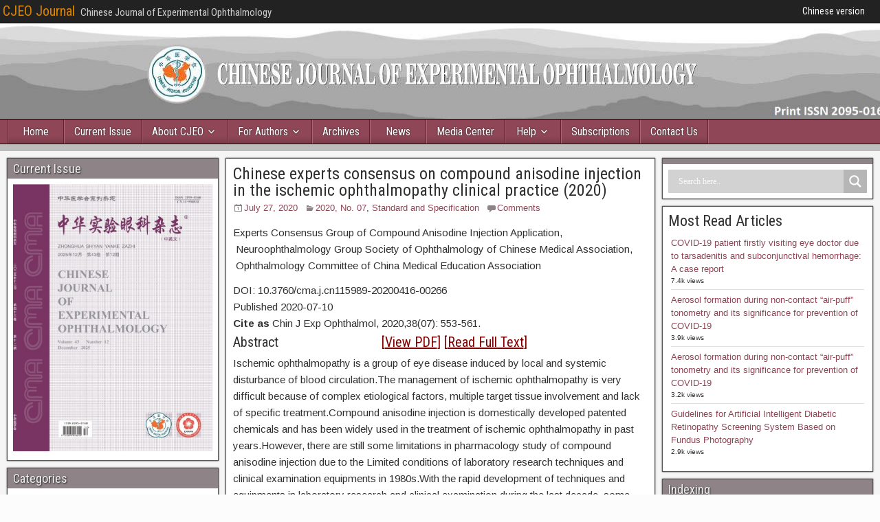

--- FILE ---
content_type: text/html; charset=UTF-8
request_url: https://cjeo-journal.org/chinese-experts-consensus-on-compound-anisodine-injection-in-the-ischemic-ophthalmopathy-clinical-practice-2020/
body_size: 18685
content:
<!DOCTYPE html>
<html lang="en-US">
<head>
<meta charset="UTF-8" />
<meta name="viewport" content="initial-scale=1.0" />
<meta name='robots' content='index, follow, max-image-preview:large, max-snippet:-1, max-video-preview:-1' />
<link rel="profile" href="http://gmpg.org/xfn/11" />
<link rel="pingback" href="https://cjeo-journal.org/xmlrpc.php" />

	<!-- This site is optimized with the Yoast SEO plugin v26.6 - https://yoast.com/wordpress/plugins/seo/ -->
	<title>Chinese experts consensus on compound anisodine injection in the ischemic ophthalmopathy clinical practice (2020) - CJEO Journal</title>
	<link rel="canonical" href="https://cjeo-journal.org/chinese-experts-consensus-on-compound-anisodine-injection-in-the-ischemic-ophthalmopathy-clinical-practice-2020/" />
	<meta property="og:locale" content="en_US" />
	<meta property="og:type" content="article" />
	<meta property="og:title" content="Chinese experts consensus on compound anisodine injection in the ischemic ophthalmopathy clinical practice (2020) - CJEO Journal" />
	<meta property="og:description" content="Experts Consensus Group of Compound Anisodine Injection Application,  Neuroophthalmology Group Society of Ophthalmology of Chinese Medical Association,  Ophthalmology Committee of China Medical Education Association DOI: 10.3760/cma.j.cn115989-20200416-00266 Published 2020-07-10 Cite as Chin J Exp Ophthalmol, 2020,38(07): 553-561. Abstract                              [View PDF] [Read Full Text] Ischemic ophthalmopathy is a [&hellip;]" />
	<meta property="og:url" content="https://cjeo-journal.org/chinese-experts-consensus-on-compound-anisodine-injection-in-the-ischemic-ophthalmopathy-clinical-practice-2020/" />
	<meta property="og:site_name" content="CJEO Journal" />
	<meta property="article:published_time" content="2020-07-27T02:42:38+00:00" />
	<meta property="article:modified_time" content="2022-12-27T01:14:36+00:00" />
	<meta name="author" content="Haibao" />
	<meta name="twitter:card" content="summary_large_image" />
	<meta name="twitter:label1" content="Written by" />
	<meta name="twitter:data1" content="Haibao" />
	<meta name="twitter:label2" content="Est. reading time" />
	<meta name="twitter:data2" content="2 minutes" />
	<script type="application/ld+json" class="yoast-schema-graph">{"@context":"https://schema.org","@graph":[{"@type":"WebPage","@id":"https://cjeo-journal.org/chinese-experts-consensus-on-compound-anisodine-injection-in-the-ischemic-ophthalmopathy-clinical-practice-2020/","url":"https://cjeo-journal.org/chinese-experts-consensus-on-compound-anisodine-injection-in-the-ischemic-ophthalmopathy-clinical-practice-2020/","name":"Chinese experts consensus on compound anisodine injection in the ischemic ophthalmopathy clinical practice (2020) - CJEO Journal","isPartOf":{"@id":"https://cjeo-journal.org/#website"},"datePublished":"2020-07-27T02:42:38+00:00","dateModified":"2022-12-27T01:14:36+00:00","author":{"@id":"https://cjeo-journal.org/#/schema/person/fcb7274d7388a3aa4079897a8f264ec6"},"breadcrumb":{"@id":"https://cjeo-journal.org/chinese-experts-consensus-on-compound-anisodine-injection-in-the-ischemic-ophthalmopathy-clinical-practice-2020/#breadcrumb"},"inLanguage":"en-US","potentialAction":[{"@type":"ReadAction","target":["https://cjeo-journal.org/chinese-experts-consensus-on-compound-anisodine-injection-in-the-ischemic-ophthalmopathy-clinical-practice-2020/"]}]},{"@type":"BreadcrumbList","@id":"https://cjeo-journal.org/chinese-experts-consensus-on-compound-anisodine-injection-in-the-ischemic-ophthalmopathy-clinical-practice-2020/#breadcrumb","itemListElement":[{"@type":"ListItem","position":1,"name":"Home","item":"https://cjeo-journal.org/"},{"@type":"ListItem","position":2,"name":"Current Issue","item":"https://cjeo-journal.org/current-issue/"},{"@type":"ListItem","position":3,"name":"Chinese experts consensus on compound anisodine injection in the ischemic ophthalmopathy clinical practice (2020)"}]},{"@type":"WebSite","@id":"https://cjeo-journal.org/#website","url":"https://cjeo-journal.org/","name":"CJEO Journal","description":"Chinese Journal of Experimental Ophthalmology","potentialAction":[{"@type":"SearchAction","target":{"@type":"EntryPoint","urlTemplate":"https://cjeo-journal.org/?s={search_term_string}"},"query-input":{"@type":"PropertyValueSpecification","valueRequired":true,"valueName":"search_term_string"}}],"inLanguage":"en-US"},{"@type":"Person","@id":"https://cjeo-journal.org/#/schema/person/fcb7274d7388a3aa4079897a8f264ec6","name":"Haibao","image":{"@type":"ImageObject","inLanguage":"en-US","@id":"https://cjeo-journal.org/#/schema/person/image/","url":"https://secure.gravatar.com/avatar/e7dfe8c37d74b830025dadb605dde4e6e07cf1ebf9d96818ad14f571cf093efd?s=96&d=mm&r=g","contentUrl":"https://secure.gravatar.com/avatar/e7dfe8c37d74b830025dadb605dde4e6e07cf1ebf9d96818ad14f571cf093efd?s=96&d=mm&r=g","caption":"Haibao"},"url":"https://cjeo-journal.org/author/cjeojournal_admin/"}]}</script>
	<!-- / Yoast SEO plugin. -->


<link rel='dns-prefetch' href='//fonts.googleapis.com' />
<link rel="alternate" type="application/rss+xml" title="CJEO Journal &raquo; Feed" href="https://cjeo-journal.org/feed/" />
<link rel="alternate" type="application/rss+xml" title="CJEO Journal &raquo; Comments Feed" href="https://cjeo-journal.org/comments/feed/" />
<script type="text/javascript" id="wpp-js" src="https://cjeo-journal.org/wp-content/plugins/wordpress-popular-posts/assets/js/wpp.min.js?ver=7.3.6" data-sampling="0" data-sampling-rate="100" data-api-url="https://cjeo-journal.org/wp-json/wordpress-popular-posts" data-post-id="3741" data-token="7a4109f4d8" data-lang="0" data-debug="0"></script>
<link rel="alternate" type="application/rss+xml" title="CJEO Journal &raquo; Chinese experts consensus on compound anisodine injection in the ischemic ophthalmopathy clinical practice (2020) Comments Feed" href="https://cjeo-journal.org/chinese-experts-consensus-on-compound-anisodine-injection-in-the-ischemic-ophthalmopathy-clinical-practice-2020/feed/" />
<link rel="alternate" title="oEmbed (JSON)" type="application/json+oembed" href="https://cjeo-journal.org/wp-json/oembed/1.0/embed?url=https%3A%2F%2Fcjeo-journal.org%2Fchinese-experts-consensus-on-compound-anisodine-injection-in-the-ischemic-ophthalmopathy-clinical-practice-2020%2F" />
<link rel="alternate" title="oEmbed (XML)" type="text/xml+oembed" href="https://cjeo-journal.org/wp-json/oembed/1.0/embed?url=https%3A%2F%2Fcjeo-journal.org%2Fchinese-experts-consensus-on-compound-anisodine-injection-in-the-ischemic-ophthalmopathy-clinical-practice-2020%2F&#038;format=xml" />
<style id='wp-img-auto-sizes-contain-inline-css' type='text/css'>
img:is([sizes=auto i],[sizes^="auto," i]){contain-intrinsic-size:3000px 1500px}
/*# sourceURL=wp-img-auto-sizes-contain-inline-css */
</style>
<link rel='stylesheet' id='pt-cv-public-style-css' href='https://cjeo-journal.org/wp-content/plugins/content-views-query-and-display-post-page/public/assets/css/cv.css?ver=4.2.1' type='text/css' media='all' />
<style id='wp-emoji-styles-inline-css' type='text/css'>

	img.wp-smiley, img.emoji {
		display: inline !important;
		border: none !important;
		box-shadow: none !important;
		height: 1em !important;
		width: 1em !important;
		margin: 0 0.07em !important;
		vertical-align: -0.1em !important;
		background: none !important;
		padding: 0 !important;
	}
/*# sourceURL=wp-emoji-styles-inline-css */
</style>
<style id='wp-block-library-inline-css' type='text/css'>
:root{--wp-block-synced-color:#7a00df;--wp-block-synced-color--rgb:122,0,223;--wp-bound-block-color:var(--wp-block-synced-color);--wp-editor-canvas-background:#ddd;--wp-admin-theme-color:#007cba;--wp-admin-theme-color--rgb:0,124,186;--wp-admin-theme-color-darker-10:#006ba1;--wp-admin-theme-color-darker-10--rgb:0,107,160.5;--wp-admin-theme-color-darker-20:#005a87;--wp-admin-theme-color-darker-20--rgb:0,90,135;--wp-admin-border-width-focus:2px}@media (min-resolution:192dpi){:root{--wp-admin-border-width-focus:1.5px}}.wp-element-button{cursor:pointer}:root .has-very-light-gray-background-color{background-color:#eee}:root .has-very-dark-gray-background-color{background-color:#313131}:root .has-very-light-gray-color{color:#eee}:root .has-very-dark-gray-color{color:#313131}:root .has-vivid-green-cyan-to-vivid-cyan-blue-gradient-background{background:linear-gradient(135deg,#00d084,#0693e3)}:root .has-purple-crush-gradient-background{background:linear-gradient(135deg,#34e2e4,#4721fb 50%,#ab1dfe)}:root .has-hazy-dawn-gradient-background{background:linear-gradient(135deg,#faaca8,#dad0ec)}:root .has-subdued-olive-gradient-background{background:linear-gradient(135deg,#fafae1,#67a671)}:root .has-atomic-cream-gradient-background{background:linear-gradient(135deg,#fdd79a,#004a59)}:root .has-nightshade-gradient-background{background:linear-gradient(135deg,#330968,#31cdcf)}:root .has-midnight-gradient-background{background:linear-gradient(135deg,#020381,#2874fc)}:root{--wp--preset--font-size--normal:16px;--wp--preset--font-size--huge:42px}.has-regular-font-size{font-size:1em}.has-larger-font-size{font-size:2.625em}.has-normal-font-size{font-size:var(--wp--preset--font-size--normal)}.has-huge-font-size{font-size:var(--wp--preset--font-size--huge)}.has-text-align-center{text-align:center}.has-text-align-left{text-align:left}.has-text-align-right{text-align:right}.has-fit-text{white-space:nowrap!important}#end-resizable-editor-section{display:none}.aligncenter{clear:both}.items-justified-left{justify-content:flex-start}.items-justified-center{justify-content:center}.items-justified-right{justify-content:flex-end}.items-justified-space-between{justify-content:space-between}.screen-reader-text{border:0;clip-path:inset(50%);height:1px;margin:-1px;overflow:hidden;padding:0;position:absolute;width:1px;word-wrap:normal!important}.screen-reader-text:focus{background-color:#ddd;clip-path:none;color:#444;display:block;font-size:1em;height:auto;left:5px;line-height:normal;padding:15px 23px 14px;text-decoration:none;top:5px;width:auto;z-index:100000}html :where(.has-border-color){border-style:solid}html :where([style*=border-top-color]){border-top-style:solid}html :where([style*=border-right-color]){border-right-style:solid}html :where([style*=border-bottom-color]){border-bottom-style:solid}html :where([style*=border-left-color]){border-left-style:solid}html :where([style*=border-width]){border-style:solid}html :where([style*=border-top-width]){border-top-style:solid}html :where([style*=border-right-width]){border-right-style:solid}html :where([style*=border-bottom-width]){border-bottom-style:solid}html :where([style*=border-left-width]){border-left-style:solid}html :where(img[class*=wp-image-]){height:auto;max-width:100%}:where(figure){margin:0 0 1em}html :where(.is-position-sticky){--wp-admin--admin-bar--position-offset:var(--wp-admin--admin-bar--height,0px)}@media screen and (max-width:600px){html :where(.is-position-sticky){--wp-admin--admin-bar--position-offset:0px}}

/*# sourceURL=wp-block-library-inline-css */
</style><style id='global-styles-inline-css' type='text/css'>
:root{--wp--preset--aspect-ratio--square: 1;--wp--preset--aspect-ratio--4-3: 4/3;--wp--preset--aspect-ratio--3-4: 3/4;--wp--preset--aspect-ratio--3-2: 3/2;--wp--preset--aspect-ratio--2-3: 2/3;--wp--preset--aspect-ratio--16-9: 16/9;--wp--preset--aspect-ratio--9-16: 9/16;--wp--preset--color--black: #000000;--wp--preset--color--cyan-bluish-gray: #abb8c3;--wp--preset--color--white: #ffffff;--wp--preset--color--pale-pink: #f78da7;--wp--preset--color--vivid-red: #cf2e2e;--wp--preset--color--luminous-vivid-orange: #ff6900;--wp--preset--color--luminous-vivid-amber: #fcb900;--wp--preset--color--light-green-cyan: #7bdcb5;--wp--preset--color--vivid-green-cyan: #00d084;--wp--preset--color--pale-cyan-blue: #8ed1fc;--wp--preset--color--vivid-cyan-blue: #0693e3;--wp--preset--color--vivid-purple: #9b51e0;--wp--preset--gradient--vivid-cyan-blue-to-vivid-purple: linear-gradient(135deg,rgb(6,147,227) 0%,rgb(155,81,224) 100%);--wp--preset--gradient--light-green-cyan-to-vivid-green-cyan: linear-gradient(135deg,rgb(122,220,180) 0%,rgb(0,208,130) 100%);--wp--preset--gradient--luminous-vivid-amber-to-luminous-vivid-orange: linear-gradient(135deg,rgb(252,185,0) 0%,rgb(255,105,0) 100%);--wp--preset--gradient--luminous-vivid-orange-to-vivid-red: linear-gradient(135deg,rgb(255,105,0) 0%,rgb(207,46,46) 100%);--wp--preset--gradient--very-light-gray-to-cyan-bluish-gray: linear-gradient(135deg,rgb(238,238,238) 0%,rgb(169,184,195) 100%);--wp--preset--gradient--cool-to-warm-spectrum: linear-gradient(135deg,rgb(74,234,220) 0%,rgb(151,120,209) 20%,rgb(207,42,186) 40%,rgb(238,44,130) 60%,rgb(251,105,98) 80%,rgb(254,248,76) 100%);--wp--preset--gradient--blush-light-purple: linear-gradient(135deg,rgb(255,206,236) 0%,rgb(152,150,240) 100%);--wp--preset--gradient--blush-bordeaux: linear-gradient(135deg,rgb(254,205,165) 0%,rgb(254,45,45) 50%,rgb(107,0,62) 100%);--wp--preset--gradient--luminous-dusk: linear-gradient(135deg,rgb(255,203,112) 0%,rgb(199,81,192) 50%,rgb(65,88,208) 100%);--wp--preset--gradient--pale-ocean: linear-gradient(135deg,rgb(255,245,203) 0%,rgb(182,227,212) 50%,rgb(51,167,181) 100%);--wp--preset--gradient--electric-grass: linear-gradient(135deg,rgb(202,248,128) 0%,rgb(113,206,126) 100%);--wp--preset--gradient--midnight: linear-gradient(135deg,rgb(2,3,129) 0%,rgb(40,116,252) 100%);--wp--preset--font-size--small: 13px;--wp--preset--font-size--medium: 20px;--wp--preset--font-size--large: 36px;--wp--preset--font-size--x-large: 42px;--wp--preset--spacing--20: 0.44rem;--wp--preset--spacing--30: 0.67rem;--wp--preset--spacing--40: 1rem;--wp--preset--spacing--50: 1.5rem;--wp--preset--spacing--60: 2.25rem;--wp--preset--spacing--70: 3.38rem;--wp--preset--spacing--80: 5.06rem;--wp--preset--shadow--natural: 6px 6px 9px rgba(0, 0, 0, 0.2);--wp--preset--shadow--deep: 12px 12px 50px rgba(0, 0, 0, 0.4);--wp--preset--shadow--sharp: 6px 6px 0px rgba(0, 0, 0, 0.2);--wp--preset--shadow--outlined: 6px 6px 0px -3px rgb(255, 255, 255), 6px 6px rgb(0, 0, 0);--wp--preset--shadow--crisp: 6px 6px 0px rgb(0, 0, 0);}:where(.is-layout-flex){gap: 0.5em;}:where(.is-layout-grid){gap: 0.5em;}body .is-layout-flex{display: flex;}.is-layout-flex{flex-wrap: wrap;align-items: center;}.is-layout-flex > :is(*, div){margin: 0;}body .is-layout-grid{display: grid;}.is-layout-grid > :is(*, div){margin: 0;}:where(.wp-block-columns.is-layout-flex){gap: 2em;}:where(.wp-block-columns.is-layout-grid){gap: 2em;}:where(.wp-block-post-template.is-layout-flex){gap: 1.25em;}:where(.wp-block-post-template.is-layout-grid){gap: 1.25em;}.has-black-color{color: var(--wp--preset--color--black) !important;}.has-cyan-bluish-gray-color{color: var(--wp--preset--color--cyan-bluish-gray) !important;}.has-white-color{color: var(--wp--preset--color--white) !important;}.has-pale-pink-color{color: var(--wp--preset--color--pale-pink) !important;}.has-vivid-red-color{color: var(--wp--preset--color--vivid-red) !important;}.has-luminous-vivid-orange-color{color: var(--wp--preset--color--luminous-vivid-orange) !important;}.has-luminous-vivid-amber-color{color: var(--wp--preset--color--luminous-vivid-amber) !important;}.has-light-green-cyan-color{color: var(--wp--preset--color--light-green-cyan) !important;}.has-vivid-green-cyan-color{color: var(--wp--preset--color--vivid-green-cyan) !important;}.has-pale-cyan-blue-color{color: var(--wp--preset--color--pale-cyan-blue) !important;}.has-vivid-cyan-blue-color{color: var(--wp--preset--color--vivid-cyan-blue) !important;}.has-vivid-purple-color{color: var(--wp--preset--color--vivid-purple) !important;}.has-black-background-color{background-color: var(--wp--preset--color--black) !important;}.has-cyan-bluish-gray-background-color{background-color: var(--wp--preset--color--cyan-bluish-gray) !important;}.has-white-background-color{background-color: var(--wp--preset--color--white) !important;}.has-pale-pink-background-color{background-color: var(--wp--preset--color--pale-pink) !important;}.has-vivid-red-background-color{background-color: var(--wp--preset--color--vivid-red) !important;}.has-luminous-vivid-orange-background-color{background-color: var(--wp--preset--color--luminous-vivid-orange) !important;}.has-luminous-vivid-amber-background-color{background-color: var(--wp--preset--color--luminous-vivid-amber) !important;}.has-light-green-cyan-background-color{background-color: var(--wp--preset--color--light-green-cyan) !important;}.has-vivid-green-cyan-background-color{background-color: var(--wp--preset--color--vivid-green-cyan) !important;}.has-pale-cyan-blue-background-color{background-color: var(--wp--preset--color--pale-cyan-blue) !important;}.has-vivid-cyan-blue-background-color{background-color: var(--wp--preset--color--vivid-cyan-blue) !important;}.has-vivid-purple-background-color{background-color: var(--wp--preset--color--vivid-purple) !important;}.has-black-border-color{border-color: var(--wp--preset--color--black) !important;}.has-cyan-bluish-gray-border-color{border-color: var(--wp--preset--color--cyan-bluish-gray) !important;}.has-white-border-color{border-color: var(--wp--preset--color--white) !important;}.has-pale-pink-border-color{border-color: var(--wp--preset--color--pale-pink) !important;}.has-vivid-red-border-color{border-color: var(--wp--preset--color--vivid-red) !important;}.has-luminous-vivid-orange-border-color{border-color: var(--wp--preset--color--luminous-vivid-orange) !important;}.has-luminous-vivid-amber-border-color{border-color: var(--wp--preset--color--luminous-vivid-amber) !important;}.has-light-green-cyan-border-color{border-color: var(--wp--preset--color--light-green-cyan) !important;}.has-vivid-green-cyan-border-color{border-color: var(--wp--preset--color--vivid-green-cyan) !important;}.has-pale-cyan-blue-border-color{border-color: var(--wp--preset--color--pale-cyan-blue) !important;}.has-vivid-cyan-blue-border-color{border-color: var(--wp--preset--color--vivid-cyan-blue) !important;}.has-vivid-purple-border-color{border-color: var(--wp--preset--color--vivid-purple) !important;}.has-vivid-cyan-blue-to-vivid-purple-gradient-background{background: var(--wp--preset--gradient--vivid-cyan-blue-to-vivid-purple) !important;}.has-light-green-cyan-to-vivid-green-cyan-gradient-background{background: var(--wp--preset--gradient--light-green-cyan-to-vivid-green-cyan) !important;}.has-luminous-vivid-amber-to-luminous-vivid-orange-gradient-background{background: var(--wp--preset--gradient--luminous-vivid-amber-to-luminous-vivid-orange) !important;}.has-luminous-vivid-orange-to-vivid-red-gradient-background{background: var(--wp--preset--gradient--luminous-vivid-orange-to-vivid-red) !important;}.has-very-light-gray-to-cyan-bluish-gray-gradient-background{background: var(--wp--preset--gradient--very-light-gray-to-cyan-bluish-gray) !important;}.has-cool-to-warm-spectrum-gradient-background{background: var(--wp--preset--gradient--cool-to-warm-spectrum) !important;}.has-blush-light-purple-gradient-background{background: var(--wp--preset--gradient--blush-light-purple) !important;}.has-blush-bordeaux-gradient-background{background: var(--wp--preset--gradient--blush-bordeaux) !important;}.has-luminous-dusk-gradient-background{background: var(--wp--preset--gradient--luminous-dusk) !important;}.has-pale-ocean-gradient-background{background: var(--wp--preset--gradient--pale-ocean) !important;}.has-electric-grass-gradient-background{background: var(--wp--preset--gradient--electric-grass) !important;}.has-midnight-gradient-background{background: var(--wp--preset--gradient--midnight) !important;}.has-small-font-size{font-size: var(--wp--preset--font-size--small) !important;}.has-medium-font-size{font-size: var(--wp--preset--font-size--medium) !important;}.has-large-font-size{font-size: var(--wp--preset--font-size--large) !important;}.has-x-large-font-size{font-size: var(--wp--preset--font-size--x-large) !important;}
/*# sourceURL=global-styles-inline-css */
</style>

<style id='classic-theme-styles-inline-css' type='text/css'>
/*! This file is auto-generated */
.wp-block-button__link{color:#fff;background-color:#32373c;border-radius:9999px;box-shadow:none;text-decoration:none;padding:calc(.667em + 2px) calc(1.333em + 2px);font-size:1.125em}.wp-block-file__button{background:#32373c;color:#fff;text-decoration:none}
/*# sourceURL=/wp-includes/css/classic-themes.min.css */
</style>
<link rel='stylesheet' id='wpa-css-css' href='https://cjeo-journal.org/wp-content/plugins/honeypot/includes/css/wpa.css?ver=2.3.04' type='text/css' media='all' />
<link rel='stylesheet' id='rt-fontawsome-css' href='https://cjeo-journal.org/wp-content/plugins/the-post-grid/assets/vendor/font-awesome/css/font-awesome.min.css?ver=7.8.8' type='text/css' media='all' />
<link rel='stylesheet' id='rt-tpg-css' href='https://cjeo-journal.org/wp-content/plugins/the-post-grid/assets/css/thepostgrid.min.css?ver=7.8.8' type='text/css' media='all' />
<link rel='stylesheet' id='wp-components-css' href='https://cjeo-journal.org/wp-includes/css/dist/components/style.min.css?ver=6.9' type='text/css' media='all' />
<link rel='stylesheet' id='godaddy-styles-css' href='https://cjeo-journal.org/wp-content/plugins/coblocks/includes/Dependencies/GoDaddy/Styles/build/latest.css?ver=2.0.2' type='text/css' media='all' />
<link rel='stylesheet' id='wordpress-popular-posts-css-css' href='https://cjeo-journal.org/wp-content/plugins/wordpress-popular-posts/assets/css/wpp.css?ver=7.3.6' type='text/css' media='all' />
<link rel='stylesheet' id='frontier-font-css' href='//fonts.googleapis.com/css?family=Roboto+Condensed%3A400%2C700%7CArimo%3A400%2C700&#038;ver=6.9' type='text/css' media='all' />
<link rel='stylesheet' id='genericons-css' href='https://cjeo-journal.org/wp-content/themes/frontier/includes/genericons/genericons.css?ver=1.3.3' type='text/css' media='all' />
<link rel='stylesheet' id='frontier-main-css' href='https://cjeo-journal.org/wp-content/themes/frontier/style.css?ver=1.3.3' type='text/css' media='all' />
<link rel='stylesheet' id='frontier-responsive-css' href='https://cjeo-journal.org/wp-content/themes/frontier/responsive.css?ver=1.3.3' type='text/css' media='all' />
<link rel='stylesheet' id='wpdreams-asl-basic-css' href='https://cjeo-journal.org/wp-content/plugins/ajax-search-lite/css/style.basic.css?ver=4.13.4' type='text/css' media='all' />
<style id='wpdreams-asl-basic-inline-css' type='text/css'>

					div[id*='ajaxsearchlitesettings'].searchsettings .asl_option_inner label {
						font-size: 0px !important;
						color: rgba(0, 0, 0, 0);
					}
					div[id*='ajaxsearchlitesettings'].searchsettings .asl_option_inner label:after {
						font-size: 11px !important;
						position: absolute;
						top: 0;
						left: 0;
						z-index: 1;
					}
					.asl_w_container {
						width: 100%;
						margin: 0px 0px 0px 0px;
						min-width: 200px;
					}
					div[id*='ajaxsearchlite'].asl_m {
						width: 100%;
					}
					div[id*='ajaxsearchliteres'].wpdreams_asl_results div.resdrg span.highlighted {
						font-weight: bold;
						color: rgba(217, 49, 43, 1);
						background-color: rgba(238, 238, 238, 1);
					}
					div[id*='ajaxsearchliteres'].wpdreams_asl_results .results img.asl_image {
						width: 70px;
						height: 70px;
						object-fit: cover;
					}
					div[id*='ajaxsearchlite'].asl_r .results {
						max-height: none;
					}
					div[id*='ajaxsearchlite'].asl_r {
						position: absolute;
					}
				
						div.asl_r.asl_w.vertical .results .item::after {
							display: block;
							position: absolute;
							bottom: 0;
							content: '';
							height: 1px;
							width: 100%;
							background: #D8D8D8;
						}
						div.asl_r.asl_w.vertical .results .item.asl_last_item::after {
							display: none;
						}
					
/*# sourceURL=wpdreams-asl-basic-inline-css */
</style>
<link rel='stylesheet' id='wpdreams-asl-instance-css' href='https://cjeo-journal.org/wp-content/plugins/ajax-search-lite/css/style-simple-grey.css?ver=4.13.4' type='text/css' media='all' />
<link rel='stylesheet' id='recent-posts-widget-with-thumbnails-public-style-css' href='https://cjeo-journal.org/wp-content/plugins/recent-posts-widget-with-thumbnails/public.css?ver=7.1.1' type='text/css' media='all' />
<link rel='stylesheet' id='tablepress-default-css' href='https://cjeo-journal.org/wp-content/tablepress-combined.min.css?ver=49' type='text/css' media='all' />
<script type="text/javascript" src="https://cjeo-journal.org/wp-includes/js/jquery/jquery.min.js?ver=3.7.1" id="jquery-core-js"></script>
<script type="text/javascript" src="https://cjeo-journal.org/wp-includes/js/jquery/jquery-migrate.min.js?ver=3.4.1" id="jquery-migrate-js"></script>
<link rel="https://api.w.org/" href="https://cjeo-journal.org/wp-json/" /><link rel="alternate" title="JSON" type="application/json" href="https://cjeo-journal.org/wp-json/wp/v2/posts/3741" /><link rel="EditURI" type="application/rsd+xml" title="RSD" href="https://cjeo-journal.org/xmlrpc.php?rsd" />
<meta name="generator" content="WordPress 6.9" />
<link rel='shortlink' href='https://cjeo-journal.org/?p=3741' />
<style type="text/css">
			.aiovg-player {
				display: block;
				position: relative;
				border-radius: 3px;
				padding-bottom: 56.25%;
				width: 100%;
				height: 0;	
				overflow: hidden;
			}
			
			.aiovg-player iframe,
			.aiovg-player .video-js,
			.aiovg-player .plyr {
				--plyr-color-main: #00b2ff;
				position: absolute;
				inset: 0;	
				margin: 0;
				padding: 0;
				width: 100%;
				height: 100%;
			}
		</style>        <style>
            :root {
                --tpg-primary-color: #0d6efd;
                --tpg-secondary-color: #0654c4;
                --tpg-primary-light: #c4d0ff
            }

                    </style>
		            <style id="wpp-loading-animation-styles">@-webkit-keyframes bgslide{from{background-position-x:0}to{background-position-x:-200%}}@keyframes bgslide{from{background-position-x:0}to{background-position-x:-200%}}.wpp-widget-block-placeholder,.wpp-shortcode-placeholder{margin:0 auto;width:60px;height:3px;background:#dd3737;background:linear-gradient(90deg,#dd3737 0%,#571313 10%,#dd3737 100%);background-size:200% auto;border-radius:3px;-webkit-animation:bgslide 1s infinite linear;animation:bgslide 1s infinite linear}</style>
            
<meta property="Frontier Theme" content="1.3.3" />
<style type="text/css" media="screen">
	#container 	{width: 1392px;}
	#header 	{min-height: 140px;}
	#content 	{width: 50%;}
	#sidebar-left 	{width: 25%;}
	#sidebar-right 	{width: 25%;}
</style>

<style type="text/css" media="screen">
	.page-template-page-cs-php #content, .page-template-page-sc-php #content {width: 65%;}
	.page-template-page-cs-php #sidebar-left, .page-template-page-sc-php #sidebar-left,
	.page-template-page-cs-php #sidebar-right, .page-template-page-sc-php #sidebar-right {width: 35%;}
	.page-template-page-scs-php #content {width: 50%;}
	.page-template-page-scs-php #sidebar-left {width: 25%;}
	.page-template-page-scs-php #sidebar-right {width: 25%;}
</style>

<style type="text/css" media="screen">
	#header {
		background-image: url('https://cjeo-journal.org/wp-content/uploads/2019/06/Banner_sample2-1.jpg' );
		background-size: 1392px 140px;
	}
</style>

<style type="text/css" media="screen">
	#header {background-color:#FFFFFF;}
	#nav-main {background-color:#8f4657;}
	#nav-main .nav-main {border-left: 1px solid #671e2f; border-right: 1px solid #ad6475;}
	#nav-main .nav-main > li, #nav-main .nav-main > ul > .page_item {border-left: 1px solid #ad6475; border-right: 1px solid #671e2f;}
	#top-bar {background-color:#222222;}
	#bottom-bar {background-color:#222222;}
	#main {background-color:#F5F5F5;}
	.blog-view, .single-view, .author-info, .archive-info, .form-404 {background-color:#FFFFFF;}
	.blog-view.sticky {background-color:#FFDC8A;}
	.frontier-widget {background-color:#FFFFFF;}
	.blog-view, .comment-author-admin > .comment-body, .bypostauthor > .comment-body {border-top: 6px solid #8e8386;}
	.page-nav > *, .comment-nav > *, .author-info .title, .comment-reply-link, .widget-title,
	.widget_search .search-submit, .widget_calendar caption {background-color:#8e8386;}
	.genericon {color:#8e8386;}
	a {color:#8f4657;}
	a:hover {color:#770047;}
</style>

<style type="text/css" id="custom-background-css">
body.custom-background { background-color: #fcfcfc; background-image: url("https://cjeo-journal.org/wp-content/themes/frontier/images/honeycomb.png"); background-position: left top; background-size: auto; background-repeat: repeat; background-attachment: scroll; }
</style>
	
<!-- Custom CSS -->
<style type="text/css" media="screen">
.pt-cv-readmore {
    color: YOUR_COLOR #ffffff;
    background-color: #8f4657 !important;
    border: none !important;
}
</style>
<!-- Custom CSS End -->

</head>

<body class="wp-singular post-template-default single single-post postid-3741 single-format-standard custom-background wp-theme-frontier rttpg rttpg-7.8.8 radius-frontend rttpg-body-wrap rttpg-flaticon">
	
	
<div id="container" class="cf" itemscope itemtype="http://schema.org/WebPage">
	
			
		<div id="top-bar" class="cf">
			
			<div id="top-bar-info">
														<h2 id="site-title"><a href="https://cjeo-journal.org/">CJEO Journal</a></h2>				
									<span id="site-description">Chinese Journal of Experimental Ophthalmology</span>
							</div>

							<nav id="nav-top" role="navigation" aria-label="Top Menu">
					<ul id="menu-top-menu" class="nav-top"><li id="menu-item-3187" class="menu-item menu-item-type-custom menu-item-object-custom menu-item-3187"><a href="http://zhsyykzz.yiigle.com">Chinese version</a></li>
</ul>				</nav>
			
					</div>
	
			<div id="header" class="cf" itemscope itemtype="http://schema.org/WPHeader" role="banner">
			
			
			
					</div>
	
			
		<nav id="nav-main" class="cf drop" itemscope itemtype="http://schema.org/SiteNavigationElement" role="navigation" aria-label="Main Menu">
			
							<button class="drop-toggle"><span class="genericon genericon-menu"></span></button>
			
			<ul id="menu-primary" class="nav-main"><li id="menu-item-3218" class="menu-item menu-item-type-post_type menu-item-object-page menu-item-3218"><a href="https://cjeo-journal.org/home/">Home</a></li>
<li id="menu-item-328" class="menu-item menu-item-type-taxonomy menu-item-object-category menu-item-328"><a href="https://cjeo-journal.org/category/current-issue/">Current Issue</a></li>
<li id="menu-item-50" class="menu-item menu-item-type-custom menu-item-object-custom menu-item-has-children menu-item-50"><a href="#">About CJEO</a>
<ul class="sub-menu">
	<li id="menu-item-51" class="menu-item menu-item-type-post_type menu-item-object-page menu-item-51"><a href="https://cjeo-journal.org/about-cjeo/">Background</a></li>
	<li id="menu-item-52" class="menu-item menu-item-type-post_type menu-item-object-page menu-item-52"><a href="https://cjeo-journal.org/aims-scope/">Aims &#038; Scope</a></li>
	<li id="menu-item-55" class="menu-item menu-item-type-post_type menu-item-object-page menu-item-55"><a href="https://cjeo-journal.org/copyright-permissions/">Copyright &#038; Permissions</a></li>
	<li id="menu-item-597" class="menu-item menu-item-type-post_type menu-item-object-page menu-item-597"><a href="https://cjeo-journal.org/editorial-board/">Editorial Board</a></li>
	<li id="menu-item-53" class="menu-item menu-item-type-post_type menu-item-object-page menu-item-53"><a href="https://cjeo-journal.org/peer-review/">Peer Review</a></li>
	<li id="menu-item-381" class="menu-item menu-item-type-post_type menu-item-object-page menu-item-381"><a href="https://cjeo-journal.org/guidelines/">Guidelines</a></li>
	<li id="menu-item-3598" class="menu-item menu-item-type-post_type menu-item-object-page menu-item-3598"><a href="https://cjeo-journal.org/editorial-policies-and-publication-ethics/">Editorial Policies and Publication Ethics</a></li>
	<li id="menu-item-56" class="menu-item menu-item-type-post_type menu-item-object-page menu-item-56"><a href="https://cjeo-journal.org/archiving/">Archiving</a></li>
	<li id="menu-item-59" class="menu-item menu-item-type-post_type menu-item-object-page menu-item-59"><a href="https://cjeo-journal.org/ownership/">Ownership</a></li>
	<li id="menu-item-385" class="menu-item menu-item-type-post_type menu-item-object-page menu-item-385"><a href="https://cjeo-journal.org/publisher/">Publisher</a></li>
	<li id="menu-item-58" class="menu-item menu-item-type-post_type menu-item-object-page menu-item-58"><a href="https://cjeo-journal.org/publication-fees/">Publication Fees</a></li>
	<li id="menu-item-57" class="menu-item menu-item-type-post_type menu-item-object-page menu-item-57"><a href="https://cjeo-journal.org/advertising/">Advertising</a></li>
</ul>
</li>
<li id="menu-item-60" class="menu-item menu-item-type-custom menu-item-object-custom menu-item-has-children menu-item-60"><a href="#">For Authors</a>
<ul class="sub-menu">
	<li id="menu-item-75" class="menu-item menu-item-type-post_type menu-item-object-page menu-item-75"><a href="https://cjeo-journal.org/instructions-to-authors/">Instructions to Authors</a></li>
	<li id="menu-item-3597" class="menu-item menu-item-type-post_type menu-item-object-page menu-item-3597"><a href="https://cjeo-journal.org/editorial-policies-and-publication-ethics/">Editorial Policies and Publication Ethics</a></li>
	<li id="menu-item-77" class="menu-item menu-item-type-post_type menu-item-object-page menu-item-77"><a href="https://cjeo-journal.org/peer-review/">Peer Review</a></li>
	<li id="menu-item-78" class="menu-item menu-item-type-post_type menu-item-object-page menu-item-78"><a href="https://cjeo-journal.org/information-for-contributors/">Information for Reviewers</a></li>
	<li id="menu-item-74" class="menu-item menu-item-type-post_type menu-item-object-page menu-item-74"><a href="https://cjeo-journal.org/article-types/">Article Types</a></li>
	<li id="menu-item-83" class="menu-item menu-item-type-post_type menu-item-object-page menu-item-83"><a href="https://cjeo-journal.org/submission-process-2/">Submission Process</a></li>
	<li id="menu-item-367" class="menu-item menu-item-type-post_type menu-item-object-page menu-item-367"><a href="https://cjeo-journal.org/article-retraction/">Article Retraction</a></li>
	<li id="menu-item-363" class="menu-item menu-item-type-post_type menu-item-object-page menu-item-363"><a href="https://cjeo-journal.org/copyright-permissions/">Copyright &#038; Permissions</a></li>
	<li id="menu-item-73" class="menu-item menu-item-type-post_type menu-item-object-page menu-item-73"><a href="https://cjeo-journal.org/guidelines-2/">Guidelines</a></li>
	<li id="menu-item-80" class="menu-item menu-item-type-post_type menu-item-object-page menu-item-80"><a href="https://cjeo-journal.org/conflict-of-interest-policy/">Conflict of Interest Policy</a></li>
	<li id="menu-item-407" class="menu-item menu-item-type-post_type menu-item-object-page menu-item-407"><a href="https://cjeo-journal.org/misconduct-handling-policy/">Misconduct Handling Policy</a></li>
	<li id="menu-item-368" class="menu-item menu-item-type-post_type menu-item-object-page menu-item-368"><a href="https://cjeo-journal.org/archiving/">Archiving</a></li>
	<li id="menu-item-406" class="menu-item menu-item-type-post_type menu-item-object-page menu-item-406"><a href="https://cjeo-journal.org/offprints/">Offprints</a></li>
</ul>
</li>
<li id="menu-item-576" class="menu-item menu-item-type-post_type menu-item-object-page menu-item-576"><a href="https://cjeo-journal.org/archive/">Archives</a></li>
<li id="menu-item-3200" class="menu-item menu-item-type-taxonomy menu-item-object-category menu-item-3200"><a href="https://cjeo-journal.org/category/news/">News</a></li>
<li id="menu-item-4148" class="menu-item menu-item-type-taxonomy menu-item-object-category menu-item-4148"><a href="https://cjeo-journal.org/category/media-center/">Media Center</a></li>
<li id="menu-item-65" class="menu-item menu-item-type-custom menu-item-object-custom menu-item-has-children menu-item-65"><a href="#">Help</a>
<ul class="sub-menu">
	<li id="menu-item-95" class="menu-item menu-item-type-post_type menu-item-object-page menu-item-95"><a href="https://cjeo-journal.org/faqs/">FAQs</a></li>
</ul>
</li>
<li id="menu-item-94" class="menu-item menu-item-type-post_type menu-item-object-page menu-item-94"><a href="https://cjeo-journal.org/subscriptions/">Subscriptions</a></li>
<li id="menu-item-160" class="menu-item menu-item-type-post_type menu-item-object-page menu-item-160"><a href="https://cjeo-journal.org/contact-us/">Contact Us</a></li>
</ul>
					</nav>
	
			<div id="below-menu" class="cf">
			<aside id="widgets-wrap-below-menu" class="cf"></aside>
		</div>
	
<div id="main" class="col-scs cf">

<div id="content" class="cf" itemscope itemtype="http://schema.org/Blog" role="main">

	
	
	
	
					
<article id="post-3741" class="single-view post-3741 post type-post status-publish format-standard hentry category-2020-no-07 category-standard-and-specification" itemprop="blogPost" itemscope itemtype="http://schema.org/BlogPosting">


<header class="entry-header cf">
		<h1 class="entry-title" itemprop="headline" ><a href="https://cjeo-journal.org/chinese-experts-consensus-on-compound-anisodine-injection-in-the-ischemic-ophthalmopathy-clinical-practice-2020/">Chinese experts consensus on compound anisodine injection in the ischemic ophthalmopathy clinical practice (2020)</a></h1>
	</header>

<div class="entry-byline cf">
	
	
			<div class="entry-date" itemprop="datePublished" >
			<i class="genericon genericon-day"></i><a class="updated" href="https://cjeo-journal.org/chinese-experts-consensus-on-compound-anisodine-injection-in-the-ischemic-ophthalmopathy-clinical-practice-2020/">July 27, 2020</a>
		</div>
	
			<div class="entry-categories">
			<i class="genericon genericon-category"></i><a href="https://cjeo-journal.org/category/2020/2020-no-07/" rel="category tag">2020, No. 07</a>, <a href="https://cjeo-journal.org/category/standard-and-specification/" rel="category tag">Standard and Specification</a>		</div>
	
			<div class="entry-comment-info">
			<i class="genericon genericon-comment"></i><a href="#comment-area">Comments</a>
		</div>
	
	
	</div>

<div class="entry-content cf" itemprop="text" >
	
	
	<div class="en_auth">
<p>Experts Consensus Group of Compound Anisodine Injection Application,  Neuroophthalmology Group Society of Ophthalmology of Chinese Medical Association,  Ophthalmology Committee of China Medical Education Association</p>
</div>
<div class="en_code">DOI: 10.3760/cma.j.cn115989-20200416-00266</div>
<div class="en_date">Published 2020-07-10</div>
<div class="en_cite"><strong>Cite as</strong> Chin J Exp Ophthalmol, 2020,38(07): 553-561.</div>
<div class="en_abs">
<h3><span class="en_abs_tit">Abstract                         <span style="color: #800000;">     [<a style="color: #800000;" href="https://cjeo-journal.org/wp-content/uploads/2020/07/复方樟柳碱注射液在常见缺血性眼病中应用专家共识2020版.pdf">View PDF</a>] [<a style="color: #800000;" href="http://rs.yiigle.com/CN115989202007/1208577.htm">Read Full Text</a>]</span></span></h3>
<p class="p">Ischemic ophthalmopathy is a group of eye disease induced by local and systemic disturbance of blood circulation.The management of ischemic ophthalmopathy is very difficult because of complex etiological factors, multiple target tissue involvement and lack of specific treatment.Compound anisodine injection is domestically developed patented chemicals and has been widely used in the treatment of ischemic ophthalmopathy in past years.However, there are still some limitations in pharmacology study of compound anisodine injection due to the Limited conditions of laboratory research techniques and clinical examination equipments in 1980s.With the rapid development of techniques and equipments in laboratory research and clinical examination during the last decade, some updated concepts and understandings of ischemic ophthalmopathy is constantly being expanded.In recent years, the pharmacokinetics and pharmacodynamics of compound anisodine injection have been further studied and have provided new evidences of tissue distribution following local injection around the eyes.In addition, we have also realized that there are still some insufficiencies existing in clinical practice of compound anisodine injection, including nonstandard use of the drug, and indication lagging behind the clinical research progress, which to some extent affect the evaluation of therapeutic effects of compound anisodine injection.For these reasons, there is a clear necessity for the agreement and guidance on the well-conducted clinical application of compound anisodine injection in ischemic ophthalmopathy based on the Latest development of pharmaceutical research and evidence-based clinical evaluation.</p>
<h3 class="sec"><span class="title">Key words:</span></h3>
<div class="sec">Ischemic ophthalmopathy/therapy; Compound anisodine injection; Experts consensus</div>
</div>
<div class="en_abs">
<h3><span class="en_abs_tit">Contributor Information</span></h3>
<div>Experts Consensus Group of Compound Anisodine Injection Application</div>
<div class="aff"></div>
<div>Neuroophthalmology Group Society of Ophthalmology of Chinese Medical Association</div>
<div class="aff"></div>
<div>Ophthalmology Committee of China Medical Education Association</div>
</div>
<div class="tptn_counter" id="tptn_counter_3741">(Read 309 times, 1 visits today)
</div>
	
	
	
	</div>

<footer class="entry-footer cf">
	
			<div class="entry-updated updated" itemprop="dateModified" >
			Updated: December 27, 2022 &mdash; 1:14 am		</div>
	
			<div class="entry-tags"></div>
	
	</footer>


</article>


	<div class="post-nav cf">
		<div class="link-prev"><a href="https://cjeo-journal.org/to-correctly-analyze-ultra-wide-field-fluorescein-angiography-in-peripheral-retina/" title="To correctly analyze ultra-wide field fluorescein angiography in peripheral retina">← Previous Post</a></div><div class="link-next"><a href="https://cjeo-journal.org/management-practice-for-inpatients-in-neuro-ophthalmology/" title="Management practice for inpatients in neuro-ophthalmology">Next Post →</a></div>	</div>

		
	
	
	
	
</div>

<div id="sidebar-left" class="sidebar cf" itemscope itemtype="http://schema.org/WPSideBar" role="complementary" aria-label="Sidebar Left">
		<aside id="widgets-wrap-sidebar-left">

					<section id="media_image-3" class="widget-sidebar frontier-widget widget_media_image"><h2 class="widget-title">Current Issue</h2><a href="http://cjeo-journal.org/category/current-issue"><img width="436" height="585" src="https://cjeo-journal.org/wp-content/uploads/2025/12/屏幕截图-2025-12-11-144559-763x1024.jpg" class="image wp-image-11941  attachment-436x585 size-436x585" alt="" style="max-width: 100%; height: auto;" title="Current Issue" decoding="async" loading="lazy" srcset="https://cjeo-journal.org/wp-content/uploads/2025/12/屏幕截图-2025-12-11-144559-763x1024.jpg 763w, https://cjeo-journal.org/wp-content/uploads/2025/12/屏幕截图-2025-12-11-144559-223x300.jpg 223w, https://cjeo-journal.org/wp-content/uploads/2025/12/屏幕截图-2025-12-11-144559-768x1031.jpg 768w, https://cjeo-journal.org/wp-content/uploads/2025/12/屏幕截图-2025-12-11-144559.jpg 820w" sizes="auto, (max-width: 436px) 100vw, 436px" /></a></section><section id="custom_html-3" class="widget_text widget-sidebar frontier-widget widget_custom_html"><h2 class="widget-title">Categories</h2><div class="textwidget custom-html-widget"><a href="https://cjeo-journal.org/category/editorial/">Editorials</a><br/>	
<a href="https://cjeo-journal.org/category/clinical-science/">Clinical Science</a><br/>
<a href=" https://cjeo-journal.org/category/experimental-science/ ">Experimental Science</a><br/>
<a href="https://cjeo-journal.org/category/review/">Reviews</a>
  	
</div></section><section id="text-13" class="widget-sidebar frontier-widget widget_text">			<div class="textwidget"><p><a href="https://cjeo-journal.org/all-posts-table/">All Issues</a></p>

<table id="tablepress-34" class="tablepress tablepress-id-34">
<thead>
<tr class="row-1">
	<th class="column-1">2020s</th><th class="column-2">2010s</th><th class="column-3">2000s</th><th class="column-4">1990s</th>
</tr>
</thead>
<tbody class="row-striping row-hover">
<tr class="row-2">
	<td class="column-1"><a href="https://cjeo-journal.org/2020-issues/">2020</a></td><td class="column-2"><a href="https://cjeo-journal.org/2019-all-month-issue-list/">2019</a></td><td class="column-3"><a href="https://cjeo-journal.org/2009-issues/">2009</a></td><td class="column-4"><a href="https://cjeo-journal.org/1999-issues/">1999</a></td>
</tr>
<tr class="row-3">
	<td class="column-1"><a href="https://cjeo-journal.org/2021-issues/">2021</a></td><td class="column-2"><a href="https://cjeo-journal.org/2018-all-month-issue-list/">2018</a></td><td class="column-3"><a href="https://cjeo-journal.org/2008-issues/">2008</a></td><td class="column-4"><a href="https://cjeo-journal.org/1998-issues/">1998</a></td>
</tr>
<tr class="row-4">
	<td class="column-1"><a href="https://cjeo-journal.org/2022-issues/">2022</a></td><td class="column-2"><a href="https://cjeo-journal.org/2017-issues/">2017</a></td><td class="column-3"><a href="https://cjeo-journal.org/2007-issues/">2007</a></td><td class="column-4"><a href="https://cjeo-journal.org/1997-issues/">1997</a></td>
</tr>
<tr class="row-5">
	<td class="column-1"><a href="https://cjeo-journal.org/2023-issues/">2023</a></td><td class="column-2"><a href="https://cjeo-journal.org/2016-issues/">2016</a></td><td class="column-3"><a href="https://cjeo-journal.org/2006-issues/">2006</a></td><td class="column-4"><a href="https://cjeo-journal.org/1996-issues/">1996</a></td>
</tr>
<tr class="row-6">
	<td class="column-1"><a href="https://cjeo-journal.org/2024-issues/">2024</a></td><td class="column-2"><a href="https://cjeo-journal.org/2015-issues/">2015</a></td><td class="column-3"><a href="https://cjeo-journal.org/2005-issues/">2005</a></td><td class="column-4"><a href="https://cjeo-journal.org/1995-issues/">1995</a></td>
</tr>
<tr class="row-7">
	<td class="column-1"><a href="https://cjeo-journal.org/2025-issues/">2025</a></td><td class="column-2"><a href="https://cjeo-journal.org/2014-issues/">2014</a></td><td class="column-3"><a href="https://cjeo-journal.org/2004-issues/">2004</a></td><td class="column-4"><a href="https://cjeo-journal.org/1994-issues/">1994</a></td>
</tr>
<tr class="row-8">
	<td class="column-1"><a href="https://cjeo-journal.org/2026-issues/">2026</a></td><td class="column-2"><a href="https://cjeo-journal.org/2013-issues/">2013</a></td><td class="column-3"><a href="https://cjeo-journal.org/2003-issues/">2003</a></td><td class="column-4"><a href="https://cjeo-journal.org/1993-issues/">1993</a></td>
</tr>
<tr class="row-9">
	<td class="column-1"></td><td class="column-2"><a href="https://cjeo-journal.org/2012-issues/">2012</a></td><td class="column-3"><a href="https://cjeo-journal.org/2002-issues/">2002</a></td><td class="column-4"><a href="https://cjeo-journal.org/1992-issues/">1992</a></td>
</tr>
<tr class="row-10">
	<td class="column-1"></td><td class="column-2"><a href="https://cjeo-journal.org/2011-issues/">2011</a></td><td class="column-3"><a href="https://cjeo-journal.org/2001-issues/">2001</a></td><td class="column-4"><a href="https://cjeo-journal.org/1991-issues/">1991</a></td>
</tr>
<tr class="row-11">
	<td class="column-1"></td><td class="column-2"><a href="https://cjeo-journal.org/2010-issues/">2010</a></td><td class="column-3"><a href="https://cjeo-journal.org/2000-issues/">2000</a></td><td class="column-4"><a href="https://cjeo-journal.org/2020-issues/">1990</a></td>
</tr>
</tbody>
</table>
<!-- #tablepress-34 from cache -->
</div>
		</section><section id="text-8" class="widget-sidebar frontier-widget widget_text"><h2 class="widget-title">Submission</h2>			<div class="textwidget"><p>Submit your article directly to <span style="text-decoration: underline;">zhsyykz@163.com</span> or through the Chinese Medical Association (CMA) submission system (<a href="http://cmaes.medline.org.cn">http://cmaes.medline.org.cn).</a></p>
</div>
		</section><section id="text-2" class="widget-sidebar frontier-widget widget_text"><h2 class="widget-title">Publication Information</h2>			<div class="textwidget"><p><em>CJEO</em> publishes 12 issues in one volume per year.<br />
<em>CJEO</em> launched in 1980; current year of publication (2022) is volume 42.</p>
</div>
		</section><section id="text-3" class="widget-sidebar frontier-widget widget_text"><h2 class="widget-title">Peer Review</h2>			<div class="textwidget"><p><a href="https://cjeo-journal.org/peer-review/">https://cjeo-journal.org/peer-review/</a></p>
</div>
		</section><section id="text-14" class="widget-sidebar frontier-widget widget_text"><h2 class="widget-title">For Authors</h2>			<div class="textwidget"><p><a href="http://www.icmje.org/recommendations/?lang=En"><img loading="lazy" decoding="async" class="alignnone wp-image-949" src="https://cjeo-journal.org/wp-content/uploads/2019/07/ICMJE_Logo_long.gif" alt="" width="405" height="63" /></a><br />
<a href="https://www.equator-network.org/"><img loading="lazy" decoding="async" class="alignnone wp-image-950" src="https://cjeo-journal.org/wp-content/uploads/2019/07/equator_logo.png" alt="" width="217" height="63" srcset="https://cjeo-journal.org/wp-content/uploads/2019/07/equator_logo.png 310w, https://cjeo-journal.org/wp-content/uploads/2019/07/equator_logo-300x87.png 300w" sizes="auto, (max-width: 217px) 100vw, 217px" /></a><br />
<a href="https://www.nlm.nih.gov/"><img loading="lazy" decoding="async" class="alignnone wp-image-952" src="https://cjeo-journal.org/wp-content/uploads/2019/07/nlm_logo-1.png" alt="" width="417" height="51" srcset="https://cjeo-journal.org/wp-content/uploads/2019/07/nlm_logo-1.png 450w, https://cjeo-journal.org/wp-content/uploads/2019/07/nlm_logo-1-300x37.png 300w" sizes="auto, (max-width: 417px) 100vw, 417px" /></a><br />
<a href="https://ibooked.no/stard-statement.html"><img loading="lazy" decoding="async" class="alignnone wp-image-954" src="https://cjeo-journal.org/wp-content/uploads/2019/07/STARD_LOGO-1.png" alt="" width="396" height="88" srcset="https://cjeo-journal.org/wp-content/uploads/2019/07/STARD_LOGO-1.png 450w, https://cjeo-journal.org/wp-content/uploads/2019/07/STARD_LOGO-1-300x67.png 300w" sizes="auto, (max-width: 396px) 100vw, 396px" /></a><br />
<a href="http://prisma-statement.org/"><img loading="lazy" decoding="async" class="alignnone wp-image-956" src="https://cjeo-journal.org/wp-content/uploads/2019/07/prismalogo-1.png" alt="" width="393" height="111" srcset="https://cjeo-journal.org/wp-content/uploads/2019/07/prismalogo-1.png 450w, https://cjeo-journal.org/wp-content/uploads/2019/07/prismalogo-1-300x85.png 300w" sizes="auto, (max-width: 393px) 100vw, 393px" /></a><br />
<a href="https://strobe-statement.org/index.php?id=strobe-home"><img loading="lazy" decoding="async" class="alignnone wp-image-957" src="https://cjeo-journal.org/wp-content/uploads/2019/07/logo-strobe.jpg" alt="" width="396" height="88" srcset="https://cjeo-journal.org/wp-content/uploads/2019/07/logo-strobe.jpg 450w, https://cjeo-journal.org/wp-content/uploads/2019/07/logo-strobe-300x67.jpg 300w" sizes="auto, (max-width: 396px) 100vw, 396px" /></a></p>
<p><a href="https://www.wma.net/what-we-do/education/medical-ethics-manual/"><img loading="lazy" decoding="async" class="alignnone wp-image-958" src="https://cjeo-journal.org/wp-content/uploads/2019/07/world-medical-association.png" alt="world medical association" width="354" height="116" srcset="https://cjeo-journal.org/wp-content/uploads/2019/07/world-medical-association.png 400w, https://cjeo-journal.org/wp-content/uploads/2019/07/world-medical-association-300x98.png 300w" sizes="auto, (max-width: 354px) 100vw, 354px" /></a></p>
<p><a href="http://zhsyykzz.yiigle.com/"><img loading="lazy" decoding="async" class="alignnone wp-image-947" src="https://cjeo-journal.org/wp-content/uploads/2019/07/logo_txt_chinese-cjeo.png" alt="" width="425" height="52" srcset="https://cjeo-journal.org/wp-content/uploads/2019/07/logo_txt_chinese-cjeo.png 450w, https://cjeo-journal.org/wp-content/uploads/2019/07/logo_txt_chinese-cjeo-300x37.png 300w" sizes="auto, (max-width: 425px) 100vw, 425px" /></a></p>
</div>
		</section>		
	</aside>
	</div><div id="sidebar-right" class="sidebar cf" itemscope itemtype="http://schema.org/WPSideBar" role="complementary" aria-label="Sidebar Right">
		<aside id="widgets-wrap-sidebar-right">

					<section id="ajaxsearchlitewidget-2" class="widget-sidebar frontier-widget AjaxSearchLiteWidget"><h2 class="widget-title"> </h2><div class="asl_w_container asl_w_container_1" data-id="1" data-instance="1">
	<div id='ajaxsearchlite1'
		data-id="1"
		data-instance="1"
		class="asl_w asl_m asl_m_1 asl_m_1_1">
		<div class="probox">

	
	<div class='prosettings' style='display:none;' data-opened=0>
				<div class='innericon'>
			<svg version="1.1" xmlns="http://www.w3.org/2000/svg" xmlns:xlink="http://www.w3.org/1999/xlink" x="0px" y="0px" width="22" height="22" viewBox="0 0 512 512" enable-background="new 0 0 512 512" xml:space="preserve">
					<polygon transform = "rotate(90 256 256)" points="142.332,104.886 197.48,50 402.5,256 197.48,462 142.332,407.113 292.727,256 "/>
				</svg>
		</div>
	</div>

	
	
	<div class='proinput'>
		<form role="search" action='#' autocomplete="off"
				aria-label="Search form">
			<input aria-label="Search input"
					type='search' class='orig'
					tabindex="0"
					name='phrase'
					placeholder='Search here..'
					value=''
					autocomplete="off"/>
			<input aria-label="Search autocomplete input"
					type='text'
					class='autocomplete'
					tabindex="-1"
					name='phrase'
					value=''
					autocomplete="off" disabled/>
			<input type='submit' value="Start search" style='width:0; height: 0; visibility: hidden;'>
		</form>
	</div>

	
	
	<button class='promagnifier' tabindex="0" aria-label="Search magnifier button">
				<span class='innericon' style="display:block;">
			<svg version="1.1" xmlns="http://www.w3.org/2000/svg" xmlns:xlink="http://www.w3.org/1999/xlink" x="0px" y="0px" width="22" height="22" viewBox="0 0 512 512" enable-background="new 0 0 512 512" xml:space="preserve">
					<path d="M460.355,421.59L353.844,315.078c20.041-27.553,31.885-61.437,31.885-98.037
						C385.729,124.934,310.793,50,218.686,50C126.58,50,51.645,124.934,51.645,217.041c0,92.106,74.936,167.041,167.041,167.041
						c34.912,0,67.352-10.773,94.184-29.158L419.945,462L460.355,421.59z M100.631,217.041c0-65.096,52.959-118.056,118.055-118.056
						c65.098,0,118.057,52.959,118.057,118.056c0,65.096-52.959,118.056-118.057,118.056C153.59,335.097,100.631,282.137,100.631,217.041
						z"/>
				</svg>
		</span>
	</button>

	
	
	<div class='proloading'>

		<div class="asl_loader"><div class="asl_loader-inner asl_simple-circle"></div></div>

			</div>

			<div class='proclose'>
			<svg version="1.1" xmlns="http://www.w3.org/2000/svg" xmlns:xlink="http://www.w3.org/1999/xlink" x="0px"
				y="0px"
				width="12" height="12" viewBox="0 0 512 512" enable-background="new 0 0 512 512"
				xml:space="preserve">
				<polygon points="438.393,374.595 319.757,255.977 438.378,137.348 374.595,73.607 255.995,192.225 137.375,73.622 73.607,137.352 192.246,255.983 73.622,374.625 137.352,438.393 256.002,319.734 374.652,438.378 "/>
			</svg>
		</div>
	
	
</div>	</div>
	<div class='asl_data_container' style="display:none !important;">
		<div class="asl_init_data wpdreams_asl_data_ct"
	style="display:none !important;"
	id="asl_init_id_1"
	data-asl-id="1"
	data-asl-instance="1"
	data-settings="{&quot;homeurl&quot;:&quot;https:\/\/cjeo-journal.org\/&quot;,&quot;resultstype&quot;:&quot;vertical&quot;,&quot;resultsposition&quot;:&quot;hover&quot;,&quot;itemscount&quot;:4,&quot;charcount&quot;:0,&quot;highlight&quot;:false,&quot;highlightWholewords&quot;:true,&quot;singleHighlight&quot;:false,&quot;scrollToResults&quot;:{&quot;enabled&quot;:false,&quot;offset&quot;:0},&quot;resultareaclickable&quot;:1,&quot;autocomplete&quot;:{&quot;enabled&quot;:true,&quot;lang&quot;:&quot;en&quot;,&quot;trigger_charcount&quot;:0},&quot;mobile&quot;:{&quot;menu_selector&quot;:&quot;#menu-toggle&quot;},&quot;trigger&quot;:{&quot;click&quot;:&quot;results_page&quot;,&quot;click_location&quot;:&quot;same&quot;,&quot;update_href&quot;:false,&quot;return&quot;:&quot;results_page&quot;,&quot;return_location&quot;:&quot;same&quot;,&quot;facet&quot;:true,&quot;type&quot;:true,&quot;redirect_url&quot;:&quot;?s={phrase}&quot;,&quot;delay&quot;:300},&quot;animations&quot;:{&quot;pc&quot;:{&quot;settings&quot;:{&quot;anim&quot;:&quot;fadedrop&quot;,&quot;dur&quot;:300},&quot;results&quot;:{&quot;anim&quot;:&quot;fadedrop&quot;,&quot;dur&quot;:300},&quot;items&quot;:&quot;voidanim&quot;},&quot;mob&quot;:{&quot;settings&quot;:{&quot;anim&quot;:&quot;fadedrop&quot;,&quot;dur&quot;:300},&quot;results&quot;:{&quot;anim&quot;:&quot;fadedrop&quot;,&quot;dur&quot;:300},&quot;items&quot;:&quot;voidanim&quot;}},&quot;autop&quot;:{&quot;state&quot;:true,&quot;phrase&quot;:&quot;&quot;,&quot;count&quot;:&quot;1&quot;},&quot;resPage&quot;:{&quot;useAjax&quot;:false,&quot;selector&quot;:&quot;#main&quot;,&quot;trigger_type&quot;:true,&quot;trigger_facet&quot;:true,&quot;trigger_magnifier&quot;:false,&quot;trigger_return&quot;:false},&quot;resultsSnapTo&quot;:&quot;left&quot;,&quot;results&quot;:{&quot;width&quot;:&quot;auto&quot;,&quot;width_tablet&quot;:&quot;auto&quot;,&quot;width_phone&quot;:&quot;auto&quot;},&quot;settingsimagepos&quot;:&quot;right&quot;,&quot;closeOnDocClick&quot;:true,&quot;overridewpdefault&quot;:false,&quot;override_method&quot;:&quot;get&quot;}"></div>
	<div id="asl_hidden_data">
		<svg style="position:absolute" height="0" width="0">
			<filter id="aslblur">
				<feGaussianBlur in="SourceGraphic" stdDeviation="4"/>
			</filter>
		</svg>
		<svg style="position:absolute" height="0" width="0">
			<filter id="no_aslblur"></filter>
		</svg>
	</div>
	</div>

	<div id='ajaxsearchliteres1'
	class='vertical wpdreams_asl_results asl_w asl_r asl_r_1 asl_r_1_1'>

	
	<div class="results">

		
		<div class="resdrg">
		</div>

		
	</div>

	
	
</div>

	<div id='__original__ajaxsearchlitesettings1'
		data-id="1"
		class="searchsettings wpdreams_asl_settings asl_w asl_s asl_s_1">
		<form name='options'
		aria-label="Search settings form"
		autocomplete = 'off'>

	
	
	<input type="hidden" name="filters_changed" style="display:none;" value="0">
	<input type="hidden" name="filters_initial" style="display:none;" value="1">

	<div class="asl_option_inner hiddend">
		<input type='hidden' name='qtranslate_lang' id='qtranslate_lang'
				value='0'/>
	</div>

	
	
	<fieldset class="asl_sett_scroll">
		<legend style="display: none;">Generic selectors</legend>
		<div class="asl_option" tabindex="0">
			<div class="asl_option_inner">
				<input type="checkbox" value="exact"
						aria-label="Exact matches only"
						name="asl_gen[]" />
				<div class="asl_option_checkbox"></div>
			</div>
			<div class="asl_option_label">
				Exact matches only			</div>
		</div>
		<div class="asl_option" tabindex="0">
			<div class="asl_option_inner">
				<input type="checkbox" value="title"
						aria-label="Search in title"
						name="asl_gen[]"  checked="checked"/>
				<div class="asl_option_checkbox"></div>
			</div>
			<div class="asl_option_label">
				Search in title			</div>
		</div>
		<div class="asl_option" tabindex="0">
			<div class="asl_option_inner">
				<input type="checkbox" value="content"
						aria-label="Search in content"
						name="asl_gen[]"  checked="checked"/>
				<div class="asl_option_checkbox"></div>
			</div>
			<div class="asl_option_label">
				Search in content			</div>
		</div>
		<div class="asl_option_inner hiddend">
			<input type="checkbox" value="excerpt"
					aria-label="Search in excerpt"
					name="asl_gen[]"  checked="checked"/>
			<div class="asl_option_checkbox"></div>
		</div>
	</fieldset>
	<fieldset class="asl_sett_scroll">
		<legend style="display: none;">Post Type Selectors</legend>
					<div class="asl_option_inner hiddend">
				<input type="checkbox" value="post"
						aria-label="Hidden option, ignore please"
						name="customset[]" checked="checked"/>
			</div>
						<div class="asl_option_inner hiddend">
				<input type="checkbox" value="page"
						aria-label="Hidden option, ignore please"
						name="customset[]" checked="checked"/>
			</div>
				</fieldset>
	</form>
	</div>
</div>
</section><section id="block-3" class="widget-sidebar frontier-widget widget_block"><div class="popular-posts"><h2>Most Read Articles</h2><ul class="wpp-list">
<li>
<a href="https://cjeo-journal.org/covid-19-patient-firstly-visiting-eye-doctor-due-to-tarsadenitis-and-subconjunctival-hemorrhage-a-case-report/" class="wpp-post-title" target="_self">COVID-19 patient firstly visiting eye doctor due to tarsadenitis and subconjunctival hemorrhage: A case report</a>
 <span class="wpp-meta post-stats"><span class="wpp-views">7.4k views</span></span>
</li>
<li>
<a href="https://cjeo-journal.org/aerosol-formation-during-non-contact-air-puff-tonometry-and-its-significance-for-prevention-of-covid-19/" class="wpp-post-title" target="_self">Aerosol formation during non-contact “air-puff” tonometry and its significance for prevention of COVID-19</a>
 <span class="wpp-meta post-stats"><span class="wpp-views">3.9k views</span></span>
</li>
<li>
<a href="https://cjeo-journal.org/aerosol-formation-during-non-contact-air-puff-tonometry-and-its-significance-for-prevention-of-covid-19-2/" class="wpp-post-title" target="_self">Aerosol formation during non-contact “air-puff” tonometry and its significance for prevention of COVID-19</a>
 <span class="wpp-meta post-stats"><span class="wpp-views">3.2k views</span></span>
</li>
<li>
<a href="https://cjeo-journal.org/guidelines-for-artificial-intelligent-diabetic-retinopathy-screening-system-based-on-fundus-photography/" class="wpp-post-title" target="_self">Guidelines for Artificial Intelligent Diabetic Retinopathy Screening System Based on Fundus Photography</a>
 <span class="wpp-meta post-stats"><span class="wpp-views">2.9k views</span></span>
</li>
</ul></div></section><section id="text-7" class="widget-sidebar frontier-widget widget_text"><h2 class="widget-title">Indexing</h2>			<div class="textwidget"><p><em>CJEO</em> is indexed by Scopus, Chemical Abstracts, Excerpta Medica,  Japan Science Technology Agency (Chinese Bibliographic Database), Western Pacific Region Index Medicus, Ulrichsweb, Chinese Science &amp; Technology Data Contents-Medicine, Chinese Science Citation Database, Chinese Academic Journal CD Classified Database, Chinese Science and Technology Journal Database, Chinese Medical Current Contents and CBMdisc.</p>
</div>
		</section><section id="recent-posts-widget-with-thumbnails-2" class="widget-sidebar frontier-widget recent-posts-widget-with-thumbnails">
<div id="rpwwt-recent-posts-widget-with-thumbnails-2" class="rpwwt-widget">
<h2 class="widget-title">Media Center  &#8211; Latest Video </h2>
	<ul>
		<li><a href="https://cjeo-journal.org/minimally-invasive-anchoring-hook-fixation-for-intraocular-lens-suspension/" target="_blank"><img width="75" height="75" src="https://cjeo-journal.org/wp-content/uploads/2025/09/屏幕截图-2025-09-30-080929-150x150.jpg" class="attachment-75x75 size-75x75 wp-post-image" alt="" decoding="async" loading="lazy" srcset="https://cjeo-journal.org/wp-content/uploads/2025/09/屏幕截图-2025-09-30-080929-150x150.jpg 150w, https://cjeo-journal.org/wp-content/uploads/2025/09/屏幕截图-2025-09-30-080929-250x250.jpg 250w" sizes="auto, (max-width: 75px) 100vw, 75px" /><span class="rpwwt-post-title">Minimally invasive anchoring hook fixation for intraocular lens suspension</span></a></li>
	</ul>
</div><!-- .rpwwt-widget -->
</section><section id="text-4" class="widget-sidebar frontier-widget widget_text"><h2 class="widget-title">Bulletin Board</h2>			<div class="textwidget"></div>
		</section><section id="text-10" class="widget-sidebar frontier-widget widget_text"><h2 class="widget-title">Chinese Medical Journal Network</h2>			<div class="textwidget"><p><a href="http://medjournals.cn/index.do">http://medjournals.cn/index.do</a></p>
</div>
		</section><section id="text-6" class="widget-sidebar frontier-widget widget_text"><h2 class="widget-title">News</h2>			<div class="textwidget"><p>The First Working Session of the 9th CJEO Editorial Board held in June 14，2019 in Zhengzhou, China</p>
<p><a href="https://cjeo-journal.org/9th-cjeo-editorial-board-meet-in-zhengzhou-june-14-2019/"><img loading="lazy" decoding="async" class="alignnone size-large wp-image-3542" src="https://cjeo-journal.org/wp-content/uploads/2020/04/editorial-board-with-English-title-1024x512.gif" alt="" width="658" height="329" srcset="https://cjeo-journal.org/wp-content/uploads/2020/04/editorial-board-with-English-title-1024x512.gif 1024w, https://cjeo-journal.org/wp-content/uploads/2020/04/editorial-board-with-English-title-300x150.gif 300w, https://cjeo-journal.org/wp-content/uploads/2020/04/editorial-board-with-English-title-768x384.gif 768w" sizes="auto, (max-width: 658px) 100vw, 658px" /></a></p>
</div>
		</section><section id="text-11" class="widget-sidebar frontier-widget widget_text"><h2 class="widget-title">Contact Us</h2>			<div class="textwidget"><p>You can <a href="https://cjeo-journal.org/contact-us/">contact<em> Chinese Journal of Experimental Ophthalmology</em> (<em>CJEO</em>)</a> at our Editorial Office in Zhengzhou, China or at our Publishing Offices in Beijing, China.</p>
</div>
		</section><section id="text-17" class="widget-sidebar frontier-widget widget_text"><h2 class="widget-title">Links</h2>			<div class="textwidget"><p><a href="https://www.scopus.com/"><img loading="lazy" decoding="async" class="alignnone wp-image-11100" src="https://cjeo-journal.org/wp-content/uploads/2024/11/Scopus_logo.png" alt="" width="278" height="89" srcset="https://cjeo-journal.org/wp-content/uploads/2024/11/Scopus_logo.png 2560w, https://cjeo-journal.org/wp-content/uploads/2024/11/Scopus_logo-300x96.png 300w, https://cjeo-journal.org/wp-content/uploads/2024/11/Scopus_logo-1024x328.png 1024w, https://cjeo-journal.org/wp-content/uploads/2024/11/Scopus_logo-768x246.png 768w, https://cjeo-journal.org/wp-content/uploads/2024/11/Scopus_logo-1536x492.png 1536w, https://cjeo-journal.org/wp-content/uploads/2024/11/Scopus_logo-2048x656.png 2048w" sizes="auto, (max-width: 278px) 100vw, 278px" /></a><a href="http://en.nhc.gov.cn/"><img loading="lazy" decoding="async" class="alignnone wp-image-938" src="https://cjeo-journal.org/wp-content/uploads/2019/07/china-daily-450.gif" alt="China Daily" width="410" height="61" /></a> <a href="https://www.pumc.edu.cn/"><img loading="lazy" decoding="async" class="alignnone wp-image-942" src="https://cjeo-journal.org/wp-content/uploads/2019/07/Chinese-academy-450.gif" alt="" width="410" height="86" /></a><a href="https://www.nlm.nih.gov/medline/medline_overview.html"><img loading="lazy" decoding="async" class="alignnone wp-image-940" src="https://cjeo-journal.org/wp-content/uploads/2019/07/medline450.gif" alt="medline logo" width="410" height="91" /></a></p>
<p><a href="https://www.who.int/home"><img loading="lazy" decoding="async" class="alignnone wp-image-946" src="https://cjeo-journal.org/wp-content/uploads/2019/07/logo-who-1.jpg" alt="World health organisation logo" width="410" height="100" srcset="https://cjeo-journal.org/wp-content/uploads/2019/07/logo-who-1.jpg 450w, https://cjeo-journal.org/wp-content/uploads/2019/07/logo-who-1-300x73.jpg 300w" sizes="auto, (max-width: 410px) 100vw, 410px" /></a><a href="http://english.cast.org.cn/"><img loading="lazy" decoding="async" class="alignnone wp-image-945" src="https://cjeo-journal.org/wp-content/uploads/2019/07/cast-450.gif" alt="" width="410" height="91" /></a> <a href="https://en.cma.org.cn/"><img loading="lazy" decoding="async" class="alignnone wp-image-943" src="https://cjeo-journal.org/wp-content/uploads/2019/07/chinese-medical-association.jpg" alt="" width="326" height="93" srcset="https://cjeo-journal.org/wp-content/uploads/2019/07/chinese-medical-association.jpg 421w, https://cjeo-journal.org/wp-content/uploads/2019/07/chinese-medical-association-300x86.jpg 300w" sizes="auto, (max-width: 326px) 100vw, 326px" /></a></p>
<p><a href="https://publicationethics.org/"><img loading="lazy" decoding="async" class="alignnone wp-image-3091" src="https://cjeo-journal.org/wp-content/uploads/2019/10/COPE.jpg" alt="" width="249" height="69" srcset="https://cjeo-journal.org/wp-content/uploads/2019/10/COPE.jpg 254w, https://cjeo-journal.org/wp-content/uploads/2019/10/COPE-250x70.jpg 250w" sizes="auto, (max-width: 249px) 100vw, 249px" /></a></p>
</div>
		</section>		
	</aside>
	</div></div>


<div id="bottom-bar" class="cf" role="contentinfo">
	
			<span id="bottom-bar-text">CJEO Journal &copy; 2020</span>
	
	
	</div>

</div>


<script type="speculationrules">
{"prefetch":[{"source":"document","where":{"and":[{"href_matches":"/*"},{"not":{"href_matches":["/wp-*.php","/wp-admin/*","/wp-content/uploads/*","/wp-content/*","/wp-content/plugins/*","/wp-content/themes/frontier/*","/*\\?(.+)"]}},{"not":{"selector_matches":"a[rel~=\"nofollow\"]"}},{"not":{"selector_matches":".no-prefetch, .no-prefetch a"}}]},"eagerness":"conservative"}]}
</script>
<!-- HFCM by 99 Robots - Snippet # 1: TrendMD -->
     <script defer src='//js.trendmd.com/trendmd.min.js' data-trendmdconfig='{"journal_id":"72347","element":"#trendmd-suggestions"}'></script>
<!-- /end HFCM by 99 Robots -->
<script type="text/javascript">
jQuery(document).ready(function($) {
	$( '#nav-main .drop-toggle' ).click(function(){
		$( '#nav-main' ).toggleClass( 'dropped' );
	});
});
</script>
<script type="text/javascript" src="https://cjeo-journal.org/wp-content/plugins/coblocks/dist/js/coblocks-animation.js?ver=3.1.16" id="coblocks-animation-js"></script>
<script type="text/javascript" id="pt-cv-content-views-script-js-extra">
/* <![CDATA[ */
var PT_CV_PUBLIC = {"_prefix":"pt-cv-","page_to_show":"5","_nonce":"b815dfc489","is_admin":"","is_mobile":"","ajaxurl":"https://cjeo-journal.org/wp-admin/admin-ajax.php","lang":"","loading_image_src":"[data-uri]"};
var PT_CV_PAGINATION = {"first":"\u00ab","prev":"\u2039","next":"\u203a","last":"\u00bb","goto_first":"Go to first page","goto_prev":"Go to previous page","goto_next":"Go to next page","goto_last":"Go to last page","current_page":"Current page is","goto_page":"Go to page"};
//# sourceURL=pt-cv-content-views-script-js-extra
/* ]]> */
</script>
<script type="text/javascript" src="https://cjeo-journal.org/wp-content/plugins/content-views-query-and-display-post-page/public/assets/js/cv.js?ver=4.2.1" id="pt-cv-content-views-script-js"></script>
<script type="text/javascript" src="https://cjeo-journal.org/wp-content/plugins/honeypot/includes/js/wpa.js?ver=2.3.04" id="wpascript-js"></script>
<script type="text/javascript" id="wpascript-js-after">
/* <![CDATA[ */
wpa_field_info = {"wpa_field_name":"ljftuq8021","wpa_field_value":646438,"wpa_add_test":"no"}
//# sourceURL=wpascript-js-after
/* ]]> */
</script>
<script type="text/javascript" id="tptn_tracker-js-extra">
/* <![CDATA[ */
var ajax_tptn_tracker = {"ajax_url":"https://cjeo-journal.org/","top_ten_id":"3741","top_ten_blog_id":"1","activate_counter":"11","top_ten_debug":"0","tptn_rnd":"477266047"};
//# sourceURL=tptn_tracker-js-extra
/* ]]> */
</script>
<script type="text/javascript" src="https://cjeo-journal.org/wp-content/plugins/top-10/includes/js/top-10-tracker.min.js?ver=4.1.1" id="tptn_tracker-js"></script>
<script type="text/javascript" src="https://cjeo-journal.org/wp-includes/js/comment-reply.min.js?ver=6.9" id="comment-reply-js" async="async" data-wp-strategy="async" fetchpriority="low"></script>
<script type="text/javascript" id="wd-asl-ajaxsearchlite-js-before">
/* <![CDATA[ */
window.ASL = typeof window.ASL !== 'undefined' ? window.ASL : {}; window.ASL.wp_rocket_exception = "DOMContentLoaded"; window.ASL.ajaxurl = "https:\/\/cjeo-journal.org\/wp-admin\/admin-ajax.php"; window.ASL.backend_ajaxurl = "https:\/\/cjeo-journal.org\/wp-admin\/admin-ajax.php"; window.ASL.asl_url = "https:\/\/cjeo-journal.org\/wp-content\/plugins\/ajax-search-lite\/"; window.ASL.detect_ajax = 0; window.ASL.media_query = 4780; window.ASL.version = 4780; window.ASL.pageHTML = ""; window.ASL.additional_scripts = []; window.ASL.script_async_load = false; window.ASL.init_only_in_viewport = true; window.ASL.font_url = "https:\/\/cjeo-journal.org\/wp-content\/plugins\/ajax-search-lite\/css\/fonts\/icons2.woff2"; window.ASL.highlight = {"enabled":false,"data":[]}; window.ASL.analytics = {"method":0,"tracking_id":"","string":"?ajax_search={asl_term}","event":{"focus":{"active":true,"action":"focus","category":"ASL","label":"Input focus","value":"1"},"search_start":{"active":false,"action":"search_start","category":"ASL","label":"Phrase: {phrase}","value":"1"},"search_end":{"active":true,"action":"search_end","category":"ASL","label":"{phrase} | {results_count}","value":"1"},"magnifier":{"active":true,"action":"magnifier","category":"ASL","label":"Magnifier clicked","value":"1"},"return":{"active":true,"action":"return","category":"ASL","label":"Return button pressed","value":"1"},"facet_change":{"active":false,"action":"facet_change","category":"ASL","label":"{option_label} | {option_value}","value":"1"},"result_click":{"active":true,"action":"result_click","category":"ASL","label":"{result_title} | {result_url}","value":"1"}}};
window.ASL_INSTANCES = [];window.ASL_INSTANCES[1] = {"homeurl":"https:\/\/cjeo-journal.org\/","resultstype":"vertical","resultsposition":"hover","itemscount":4,"charcount":0,"highlight":false,"highlightWholewords":true,"singleHighlight":false,"scrollToResults":{"enabled":false,"offset":0},"resultareaclickable":1,"autocomplete":{"enabled":true,"lang":"en","trigger_charcount":0},"mobile":{"menu_selector":"#menu-toggle"},"trigger":{"click":"results_page","click_location":"same","update_href":false,"return":"results_page","return_location":"same","facet":true,"type":true,"redirect_url":"?s={phrase}","delay":300},"animations":{"pc":{"settings":{"anim":"fadedrop","dur":300},"results":{"anim":"fadedrop","dur":300},"items":"voidanim"},"mob":{"settings":{"anim":"fadedrop","dur":300},"results":{"anim":"fadedrop","dur":300},"items":"voidanim"}},"autop":{"state":true,"phrase":"","count":"1"},"resPage":{"useAjax":false,"selector":"#main","trigger_type":true,"trigger_facet":true,"trigger_magnifier":false,"trigger_return":false},"resultsSnapTo":"left","results":{"width":"auto","width_tablet":"auto","width_phone":"auto"},"settingsimagepos":"right","closeOnDocClick":true,"overridewpdefault":false,"override_method":"get"};
//# sourceURL=wd-asl-ajaxsearchlite-js-before
/* ]]> */
</script>
<script type="text/javascript" src="https://cjeo-journal.org/wp-content/plugins/ajax-search-lite/js/min/plugin/optimized/asl-prereq.min.js?ver=4780" id="wd-asl-ajaxsearchlite-js"></script>
<script type="text/javascript" src="https://cjeo-journal.org/wp-content/plugins/ajax-search-lite/js/min/plugin/optimized/asl-core.min.js?ver=4780" id="wd-asl-ajaxsearchlite-core-js"></script>
<script type="text/javascript" src="https://cjeo-journal.org/wp-content/plugins/ajax-search-lite/js/min/plugin/optimized/asl-results-vertical.min.js?ver=4780" id="wd-asl-ajaxsearchlite-vertical-js"></script>
<script type="text/javascript" src="https://cjeo-journal.org/wp-content/plugins/ajax-search-lite/js/min/plugin/optimized/asl-ga.min.js?ver=4780" id="wd-asl-ajaxsearchlite-ga-js"></script>
<script type="text/javascript" src="https://cjeo-journal.org/wp-content/plugins/ajax-search-lite/js/min/plugin/optimized/asl-autocomplete.min.js?ver=4780" id="wd-asl-ajaxsearchlite-autocomplete-js"></script>
<script type="text/javascript" src="https://cjeo-journal.org/wp-content/plugins/ajax-search-lite/js/min/plugin/optimized/asl-wrapper.min.js?ver=4780" id="wd-asl-ajaxsearchlite-wrapper-js"></script>
<script type="text/javascript" src="https://cjeo-journal.org/wp-content/plugins/tablepress/js/jquery.datatables.min.js?ver=3.2.6" id="tablepress-datatables-js"></script>
<script type="text/javascript" id="tablepress-datatables-js-after">
/* <![CDATA[ */
var DT_TP = {};
jQuery(($)=>{
var DT_language={"en_US":{}};
DT_TP['34'] = new DataTable('#tablepress-34',{language:DT_language['en_US'],ordering:false,paging:false,searching:false,info:false});
});
//# sourceURL=tablepress-datatables-js-after
/* ]]> */
</script>
<script id="wp-emoji-settings" type="application/json">
{"baseUrl":"https://s.w.org/images/core/emoji/17.0.2/72x72/","ext":".png","svgUrl":"https://s.w.org/images/core/emoji/17.0.2/svg/","svgExt":".svg","source":{"concatemoji":"https://cjeo-journal.org/wp-includes/js/wp-emoji-release.min.js?ver=6.9"}}
</script>
<script type="module">
/* <![CDATA[ */
/*! This file is auto-generated */
const a=JSON.parse(document.getElementById("wp-emoji-settings").textContent),o=(window._wpemojiSettings=a,"wpEmojiSettingsSupports"),s=["flag","emoji"];function i(e){try{var t={supportTests:e,timestamp:(new Date).valueOf()};sessionStorage.setItem(o,JSON.stringify(t))}catch(e){}}function c(e,t,n){e.clearRect(0,0,e.canvas.width,e.canvas.height),e.fillText(t,0,0);t=new Uint32Array(e.getImageData(0,0,e.canvas.width,e.canvas.height).data);e.clearRect(0,0,e.canvas.width,e.canvas.height),e.fillText(n,0,0);const a=new Uint32Array(e.getImageData(0,0,e.canvas.width,e.canvas.height).data);return t.every((e,t)=>e===a[t])}function p(e,t){e.clearRect(0,0,e.canvas.width,e.canvas.height),e.fillText(t,0,0);var n=e.getImageData(16,16,1,1);for(let e=0;e<n.data.length;e++)if(0!==n.data[e])return!1;return!0}function u(e,t,n,a){switch(t){case"flag":return n(e,"\ud83c\udff3\ufe0f\u200d\u26a7\ufe0f","\ud83c\udff3\ufe0f\u200b\u26a7\ufe0f")?!1:!n(e,"\ud83c\udde8\ud83c\uddf6","\ud83c\udde8\u200b\ud83c\uddf6")&&!n(e,"\ud83c\udff4\udb40\udc67\udb40\udc62\udb40\udc65\udb40\udc6e\udb40\udc67\udb40\udc7f","\ud83c\udff4\u200b\udb40\udc67\u200b\udb40\udc62\u200b\udb40\udc65\u200b\udb40\udc6e\u200b\udb40\udc67\u200b\udb40\udc7f");case"emoji":return!a(e,"\ud83e\u1fac8")}return!1}function f(e,t,n,a){let r;const o=(r="undefined"!=typeof WorkerGlobalScope&&self instanceof WorkerGlobalScope?new OffscreenCanvas(300,150):document.createElement("canvas")).getContext("2d",{willReadFrequently:!0}),s=(o.textBaseline="top",o.font="600 32px Arial",{});return e.forEach(e=>{s[e]=t(o,e,n,a)}),s}function r(e){var t=document.createElement("script");t.src=e,t.defer=!0,document.head.appendChild(t)}a.supports={everything:!0,everythingExceptFlag:!0},new Promise(t=>{let n=function(){try{var e=JSON.parse(sessionStorage.getItem(o));if("object"==typeof e&&"number"==typeof e.timestamp&&(new Date).valueOf()<e.timestamp+604800&&"object"==typeof e.supportTests)return e.supportTests}catch(e){}return null}();if(!n){if("undefined"!=typeof Worker&&"undefined"!=typeof OffscreenCanvas&&"undefined"!=typeof URL&&URL.createObjectURL&&"undefined"!=typeof Blob)try{var e="postMessage("+f.toString()+"("+[JSON.stringify(s),u.toString(),c.toString(),p.toString()].join(",")+"));",a=new Blob([e],{type:"text/javascript"});const r=new Worker(URL.createObjectURL(a),{name:"wpTestEmojiSupports"});return void(r.onmessage=e=>{i(n=e.data),r.terminate(),t(n)})}catch(e){}i(n=f(s,u,c,p))}t(n)}).then(e=>{for(const n in e)a.supports[n]=e[n],a.supports.everything=a.supports.everything&&a.supports[n],"flag"!==n&&(a.supports.everythingExceptFlag=a.supports.everythingExceptFlag&&a.supports[n]);var t;a.supports.everythingExceptFlag=a.supports.everythingExceptFlag&&!a.supports.flag,a.supports.everything||((t=a.source||{}).concatemoji?r(t.concatemoji):t.wpemoji&&t.twemoji&&(r(t.twemoji),r(t.wpemoji)))});
//# sourceURL=https://cjeo-journal.org/wp-includes/js/wp-emoji-loader.min.js
/* ]]> */
</script>
        <script type='text/javascript'>
			(function() {
				'use strict';
				
				/**
				 * Listen to the global player events.
				 */
				window.addEventListener( 'message', function( event ) {
					if ( event.origin != window.location.origin ) {
						return false;
					}

					if ( ! event.data.hasOwnProperty( 'message' ) ) {
						return false;
					}

					const iframes = document.querySelectorAll( '.aiovg-player iframe' );

					for ( let i = 0; i < iframes.length; i++ ) {
						const iframe = iframes[ i ];
						
						if ( event.source == iframe.contentWindow ) {
							continue;
						}

						if ( event.data.message == 'aiovg-cookie-consent' ) {
							const src = iframe.src;

							if ( src.indexOf( 'nocookie=1' ) == -1 ) {
								const url = new URL( src );

								const searchParams = url.searchParams;
								searchParams.set( 'nocookie', 1 );

                    			url.search = searchParams.toString();

								iframe.src = url.toString();
							}
						}

						if ( event.data.message == 'aiovg-video-playing' ) {
							iframe.contentWindow.postMessage({
								message: 'aiovg-video-pause' 
							}, window.location.origin );
						}
					}
				});

			})();
		</script>
        </body>
</html>